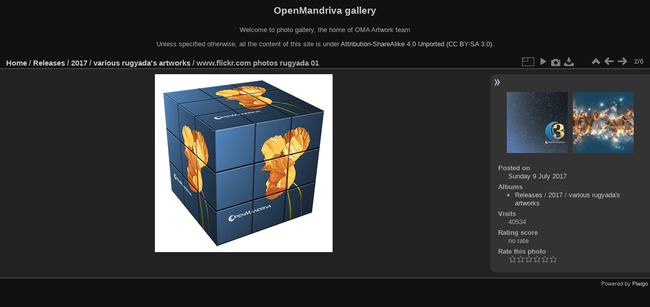

--- FILE ---
content_type: text/html; charset=utf-8
request_url: https://gallery.openmandriva.org/picture.php?/442/category/various-rugyada-s-artworks
body_size: 11767
content:
<!DOCTYPE html>
<html lang="en" dir="ltr">
<head>
<meta charset="utf-8">
<meta name="generator" content="Piwigo (aka PWG), see piwigo.org">

 
<meta name="description" content="www.flickr.com photos rugyada 01 - www.flickr.com_photos_rugyada_01.jpg">

<title>www.flickr.com photos rugyada 01 | OpenMandriva gallery</title>
<link rel="shortcut icon" type="image/x-icon" href="themes/default/icon/favicon.ico">

<link rel="start" title="Home" href="/" >
<link rel="search" title="Search" href="search.php" >

<link rel="first" title="First" href="picture.php?/441/category/various-rugyada-s-artworks" ><link rel="prev" title="Previous" href="picture.php?/441/category/various-rugyada-s-artworks" ><link rel="next" title="Next" href="picture.php?/443/category/various-rugyada-s-artworks" ><link rel="last" title="Last" href="picture.php?/446/category/various-rugyada-s-artworks" ><link rel="up" title="Thumbnails" href="index.php?/category/various-rugyada-s-artworks" >
<link rel="canonical" href="picture.php?/442">

 
	<!--[if lt IE 7]>
		<link rel="stylesheet" type="text/css" href="themes/default/fix-ie5-ie6.css">
	<![endif]-->
	<!--[if IE 7]>
		<link rel="stylesheet" type="text/css" href="themes/default/fix-ie7.css">
	<![endif]-->
	

	<!--[if lt IE 8]>
		<link rel="stylesheet" type="text/css" href="themes/elegant/fix-ie7.css">
	<![endif]-->


<!-- BEGIN get_combined -->
<link rel="stylesheet" type="text/css" href="_data/combined/11f06r4.css">


<!-- END get_combined -->

<!--[if lt IE 7]>
<script type="text/javascript" src="themes/default/js/pngfix.js"></script>
<![endif]-->

</head>

<body id="thePicturePage" class="section-categories category-23 image-442 "  data-infos='{"section":"categories","category_id":"23","image_id":"442"}'>

<div id="the_page">


<div id="theHeader"><h1>OpenMandriva gallery</h1>

<p>Welcome to photo gallery, the home of OMA Artwork team</p>
<p>Unless specified otherwise, all the content of this site is under <a href="http://creativecommons.org/licenses/by-sa/3.0/">Attribution-ShareAlike 4.0 Unported (CC BY-SA 3.0).</a></div>


<div id="content">



<div id="imageHeaderBar">
	<div class="browsePath">
		<a href="/">Home</a> / <a href="index.php?/category/releases">Releases</a> / <a href="index.php?/category/album-2017">2017</a> / <a href="index.php?/category/various-rugyada-s-artworks">various rugyada's artworks</a><span class="browsePathSeparator"> / </span><h2>www.flickr.com photos rugyada 01</h2>
	</div>
</div>

<div id="imageToolBar">
<div class="imageNumber">2/6</div>
<div class="navigationButtons">
<a href="index.php?/category/various-rugyada-s-artworks" title="Thumbnails" class="pwg-state-default pwg-button"><span class="pwg-icon pwg-icon-arrow-n"></span><span class="pwg-button-text">Thumbnails</span></a><a href="picture.php?/441/category/various-rugyada-s-artworks" title="Previous : www.flickr.com photos rugyada 00" class="pwg-state-default pwg-button"><span class="pwg-icon pwg-icon-arrow-w"></span><span class="pwg-button-text">Previous</span></a><a href="picture.php?/443/category/various-rugyada-s-artworks" title="Next : www.flickr.com photos rugyada 02" class="pwg-state-default pwg-button pwg-button-icon-right"><span class="pwg-icon pwg-icon-arrow-e"></span><span class="pwg-button-text">Next</span></a></div>

<div class="actionButtons">
<a id="derivativeSwitchLink" title="Photo sizes" class="pwg-state-default pwg-button" rel="nofollow"><span class="pwg-icon pwg-icon-sizes"></span><span class="pwg-button-text">Photo sizes</span></a><div id="derivativeSwitchBox" class="switchBox"><div class="switchBoxTitle">Photo sizes</div><span class="switchCheck" id="derivativeChecked2small" style="visibility:hidden">&#x2714; </span><a href="javascript:changeImgSrc('_data/i/upload/2017/07/09/20170709145333-7ac41eb0-2s.jpg','2small','2small')">XXS - tiny<span class="derivativeSizeDetails"> (240 x 240)</span></a><br><span class="switchCheck" id="derivativeCheckedxsmall" style="visibility:hidden">&#x2714; </span><a href="javascript:changeImgSrc('_data/i/upload/2017/07/09/20170709145333-7ac41eb0-xs.jpg','xsmall','xsmall')">XS - extra small<span class="derivativeSizeDetails"> (324 x 324)</span></a><br><span class="switchCheck" id="derivativeCheckedOriginal">&#x2714; </span><a href="javascript:changeImgSrc('./upload/2017/07/09/20170709145333-7ac41eb0.jpg','small','Original')">Original<span class="derivativeSizeDetails"> (350 x 350)</span></a><br></div>
<a href="picture.php?/442/category/various-rugyada-s-artworks&amp;slideshow=" title="slideshow" class="pwg-state-default pwg-button" rel="nofollow"><span class="pwg-icon pwg-icon-slideshow"></span><span class="pwg-button-text">slideshow</span></a><a href="picture.php?/442/category/various-rugyada-s-artworks&amp;metadata" title="Show file metadata" class="pwg-state-default pwg-button" rel="nofollow"><span class="pwg-icon pwg-icon-camera-info"></span><span class="pwg-button-text">Show file metadata</span></a><a id="downloadSwitchLink" href="action.php?id=442&amp;part=e&amp;download" title="Download this file" class="pwg-state-default pwg-button" rel="nofollow"><span class="pwg-icon pwg-icon-save"></span><span class="pwg-button-text">download</span></a> </div>
</div>
<div id="theImageAndInfos">
<div id="theImage">

<img class="file-ext-jpg path-ext-jpg" src="./upload/2017/07/09/20170709145333-7ac41eb0.jpg"width="350" height="350" alt="www.flickr.com_photos_rugyada_01.jpg" id="theMainImage" usemap="#mapOriginal" title="www.flickr.com photos rugyada 01 - www.flickr.com_photos_rugyada_01.jpg">

<map name="map2small"><area shape=rect coords="0,0,60,240" href="picture.php?/441/category/various-rugyada-s-artworks" title="Previous : www.flickr.com photos rugyada 00" alt="www.flickr.com photos rugyada 00"><area shape=rect coords="60,0,179,60" href="index.php?/category/various-rugyada-s-artworks" title="Thumbnails" alt="Thumbnails"><area shape=rect coords="180,0,240,240" href="picture.php?/443/category/various-rugyada-s-artworks" title="Next : www.flickr.com photos rugyada 02" alt="www.flickr.com photos rugyada 02"></map><map name="mapxsmall"><area shape=rect coords="0,0,81,324" href="picture.php?/441/category/various-rugyada-s-artworks" title="Previous : www.flickr.com photos rugyada 00" alt="www.flickr.com photos rugyada 00"><area shape=rect coords="81,0,241,81" href="index.php?/category/various-rugyada-s-artworks" title="Thumbnails" alt="Thumbnails"><area shape=rect coords="243,0,324,324" href="picture.php?/443/category/various-rugyada-s-artworks" title="Next : www.flickr.com photos rugyada 02" alt="www.flickr.com photos rugyada 02"></map><map name="mapOriginal"><area shape=rect coords="0,0,87,350" href="picture.php?/441/category/various-rugyada-s-artworks" title="Previous : www.flickr.com photos rugyada 00" alt="www.flickr.com photos rugyada 00"><area shape=rect coords="87,0,261,87" href="index.php?/category/various-rugyada-s-artworks" title="Thumbnails" alt="Thumbnails"><area shape=rect coords="263,0,350,350" href="picture.php?/443/category/various-rugyada-s-artworks" title="Next : www.flickr.com photos rugyada 02" alt="www.flickr.com photos rugyada 02"></map>


</div><div id="infoSwitcher"></div><div id="imageInfos">
	<div class="navThumbs">
			<a class="navThumb" id="linkPrev" href="picture.php?/441/category/various-rugyada-s-artworks" title="Previous : www.flickr.com photos rugyada 00" rel="prev">
				<span class="thumbHover prevThumbHover"></span>
        <img class="" src="_data/i/upload/2017/07/09/20170709145330-75b9bb52-sq.jpg" alt="www.flickr.com photos rugyada 00">
			</a>
			<a class="navThumb" id="linkNext" href="picture.php?/443/category/various-rugyada-s-artworks" title="Next : www.flickr.com photos rugyada 02" rel="next">
				<span class="thumbHover nextThumbHover"></span>
				<img class="" src="_data/i/upload/2017/07/09/20170709145334-30e56399-sq.jpg" alt="www.flickr.com photos rugyada 02">
			</a>
	</div>

<dl id="standard" class="imageInfoTable">
<div id="datepost" class="imageInfo"><dt>Posted on</dt><dd><a href="index.php?/posted-monthly-list-2017-07-09" rel="nofollow">Sunday 9 July 2017</a></dd></div><div id="Categories" class="imageInfo"><dt>Albums</dt><dd><ul><li><a href="index.php?/category/releases">Releases</a> / <a href="index.php?/category/album-2017">2017</a> / <a href="index.php?/category/various-rugyada-s-artworks">various rugyada's artworks</a></li></ul></dd></div><div id="Visits" class="imageInfo"><dt>Visits</dt><dd>40534</dd></div><div id="Average" class="imageInfo"><dt>Rating score</dt><dd><span id="ratingScore">no rate</span> <span id="ratingCount"></span></dd></div><div id="rating" class="imageInfo"><dt><span id="updateRate">Rate this photo</span></dt><dd><form action="picture.php?/442/category/various-rugyada-s-artworks&amp;action=rate" method="post" id="rateForm" style="margin:0;"><div><input type="submit" name="rate" value="0" class="rateButton" title="0"><input type="submit" name="rate" value="1" class="rateButton" title="1"><input type="submit" name="rate" value="2" class="rateButton" title="2"><input type="submit" name="rate" value="3" class="rateButton" title="3"><input type="submit" name="rate" value="4" class="rateButton" title="4"><input type="submit" name="rate" value="5" class="rateButton" title="5">			</div>
			</form>
		</dd>
	</div>


</dl>

</div>
</div>


</div>
<div id="copyright">

  Powered by	<a href="https://piwigo.org" class="Piwigo">Piwigo</a>
  
</div>
</div>
<!-- BEGIN get_combined -->
<script type="text/javascript" src="_data/combined/1kh5ehy.js"></script>
<script type="text/javascript">//<![CDATA[

var p_main_menu = "on", p_pict_descr = "on", p_pict_comment = "off";
document.onkeydown = function(e){e=e||window.event;if (e.altKey) return true;var target=e.target||e.srcElement;if (target && target.type) return true;	var keyCode=e.keyCode||e.which, docElem=document.documentElement, url;switch(keyCode){case 63235: case 39: if (e.ctrlKey || docElem.scrollLeft==docElem.scrollWidth-docElem.clientWidth)url="picture.php?/443/category/various-rugyada-s-artworks"; break;case 63234: case 37: if (e.ctrlKey || docElem.scrollLeft==0)url="picture.php?/441/category/various-rugyada-s-artworks"; break;case 36: if (e.ctrlKey)url="picture.php?/441/category/various-rugyada-s-artworks"; break;case 35: if (e.ctrlKey)url="picture.php?/446/category/various-rugyada-s-artworks"; break;case 38: if (e.ctrlKey)url="index.php?/category/various-rugyada-s-artworks"; break;}if (url) {window.location=url.replace("&amp;","&"); return false;}return true;}
function changeImgSrc(url,typeSave,typeMap)
{
	var theImg = document.getElementById("theMainImage");
	if (theImg)
	{
		theImg.removeAttribute("width");theImg.removeAttribute("height");
		theImg.src = url;
		theImg.useMap = "#map"+typeMap;
	}
	jQuery('#derivativeSwitchBox .switchCheck').css('visibility','hidden');
	jQuery('#derivativeChecked'+typeMap).css('visibility','visible');
	document.cookie = 'picture_deriv='+typeSave+';path=/';
}
(window.SwitchBox=window.SwitchBox||[]).push("#derivativeSwitchLink", "#derivativeSwitchBox");
var _pwgRatingAutoQueue = _pwgRatingAutoQueue||[];_pwgRatingAutoQueue.push( {rootUrl: '', image_id: 442,onSuccess : function(rating) {var e = document.getElementById("updateRate");if (e) e.innerHTML = "Update your rating";e = document.getElementById("ratingScore");if (e) e.innerHTML = rating.score;e = document.getElementById("ratingCount");if (e) {if (rating.count == 1) {e.innerHTML = "(%d rate)".replace( "%d", rating.count);} else {e.innerHTML = "(%d rates)".replace( "%d", rating.count);}}}} );
//]]></script>
<script type="text/javascript">
(function() {
var s,after = document.getElementsByTagName('script')[document.getElementsByTagName('script').length-1];
s=document.createElement('script'); s.type='text/javascript'; s.async=true; s.src='_data/combined/bkzi3r.js';
after = after.parentNode.insertBefore(s, after);
})();
</script>
<!-- END get_combined -->

</body>
</html>